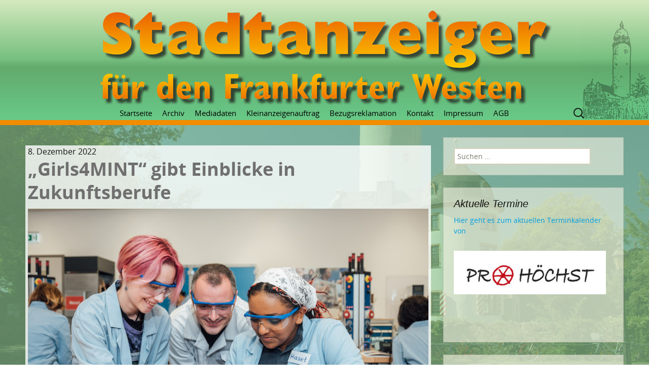

--- FILE ---
content_type: text/html; charset=UTF-8
request_url: https://www.stadtanzeiger-west.de/2022/12/08/girls4mint-gibt-einblicke-in-zukunftsberufe/
body_size: 14372
content:
<!DOCTYPE html>
<!--[if IE 7]>
<html class="ie ie7" lang="de">
<![endif]-->
<!--[if IE 8]>
<html class="ie ie8" lang="de">
<![endif]-->
<!--[if !(IE 7) | !(IE 8)  ]><!-->
<html lang="de">
<!--<![endif]-->
<head>
	<meta charset="UTF-8">
	<meta name="viewport" content="width=device-width">
	<title>„Girls4MINT“ gibt Einblicke in Zukunftsberufe | Stadtanzeiger Frankfurt West</title>
	<link rel="profile" href="http://gmpg.org/xfn/11">
	<link rel="pingback" href="https://www.stadtanzeiger-west.de/xmlrpc.php">
	<!--[if lt IE 9]>
	<script src="https://www.stadtanzeiger-west.de/wp-content/themes/stw/js/html5.js"></script>
	<![endif]-->
	<meta name='robots' content='max-image-preview:large' />
<link rel='dns-prefetch' href='//www.stadtanzeiger-west.de' />
<link rel="alternate" type="application/rss+xml" title="Stadtanzeiger Frankfurt West &raquo; Feed" href="https://www.stadtanzeiger-west.de/feed/" />
<link rel="alternate" type="application/rss+xml" title="Stadtanzeiger Frankfurt West &raquo; Kommentar-Feed" href="https://www.stadtanzeiger-west.de/comments/feed/" />
<link rel="alternate" type="application/rss+xml" title="Stadtanzeiger Frankfurt West &raquo; „Girls4MINT“ gibt Einblicke in Zukunftsberufe Kommentar-Feed" href="https://www.stadtanzeiger-west.de/2022/12/08/girls4mint-gibt-einblicke-in-zukunftsberufe/feed/" />
<script type="text/javascript">
/* <![CDATA[ */
window._wpemojiSettings = {"baseUrl":"https:\/\/s.w.org\/images\/core\/emoji\/14.0.0\/72x72\/","ext":".png","svgUrl":"https:\/\/s.w.org\/images\/core\/emoji\/14.0.0\/svg\/","svgExt":".svg","source":{"concatemoji":"https:\/\/www.stadtanzeiger-west.de\/wp-includes\/js\/wp-emoji-release.min.js?ver=6.4.7"}};
/*! This file is auto-generated */
!function(i,n){var o,s,e;function c(e){try{var t={supportTests:e,timestamp:(new Date).valueOf()};sessionStorage.setItem(o,JSON.stringify(t))}catch(e){}}function p(e,t,n){e.clearRect(0,0,e.canvas.width,e.canvas.height),e.fillText(t,0,0);var t=new Uint32Array(e.getImageData(0,0,e.canvas.width,e.canvas.height).data),r=(e.clearRect(0,0,e.canvas.width,e.canvas.height),e.fillText(n,0,0),new Uint32Array(e.getImageData(0,0,e.canvas.width,e.canvas.height).data));return t.every(function(e,t){return e===r[t]})}function u(e,t,n){switch(t){case"flag":return n(e,"\ud83c\udff3\ufe0f\u200d\u26a7\ufe0f","\ud83c\udff3\ufe0f\u200b\u26a7\ufe0f")?!1:!n(e,"\ud83c\uddfa\ud83c\uddf3","\ud83c\uddfa\u200b\ud83c\uddf3")&&!n(e,"\ud83c\udff4\udb40\udc67\udb40\udc62\udb40\udc65\udb40\udc6e\udb40\udc67\udb40\udc7f","\ud83c\udff4\u200b\udb40\udc67\u200b\udb40\udc62\u200b\udb40\udc65\u200b\udb40\udc6e\u200b\udb40\udc67\u200b\udb40\udc7f");case"emoji":return!n(e,"\ud83e\udef1\ud83c\udffb\u200d\ud83e\udef2\ud83c\udfff","\ud83e\udef1\ud83c\udffb\u200b\ud83e\udef2\ud83c\udfff")}return!1}function f(e,t,n){var r="undefined"!=typeof WorkerGlobalScope&&self instanceof WorkerGlobalScope?new OffscreenCanvas(300,150):i.createElement("canvas"),a=r.getContext("2d",{willReadFrequently:!0}),o=(a.textBaseline="top",a.font="600 32px Arial",{});return e.forEach(function(e){o[e]=t(a,e,n)}),o}function t(e){var t=i.createElement("script");t.src=e,t.defer=!0,i.head.appendChild(t)}"undefined"!=typeof Promise&&(o="wpEmojiSettingsSupports",s=["flag","emoji"],n.supports={everything:!0,everythingExceptFlag:!0},e=new Promise(function(e){i.addEventListener("DOMContentLoaded",e,{once:!0})}),new Promise(function(t){var n=function(){try{var e=JSON.parse(sessionStorage.getItem(o));if("object"==typeof e&&"number"==typeof e.timestamp&&(new Date).valueOf()<e.timestamp+604800&&"object"==typeof e.supportTests)return e.supportTests}catch(e){}return null}();if(!n){if("undefined"!=typeof Worker&&"undefined"!=typeof OffscreenCanvas&&"undefined"!=typeof URL&&URL.createObjectURL&&"undefined"!=typeof Blob)try{var e="postMessage("+f.toString()+"("+[JSON.stringify(s),u.toString(),p.toString()].join(",")+"));",r=new Blob([e],{type:"text/javascript"}),a=new Worker(URL.createObjectURL(r),{name:"wpTestEmojiSupports"});return void(a.onmessage=function(e){c(n=e.data),a.terminate(),t(n)})}catch(e){}c(n=f(s,u,p))}t(n)}).then(function(e){for(var t in e)n.supports[t]=e[t],n.supports.everything=n.supports.everything&&n.supports[t],"flag"!==t&&(n.supports.everythingExceptFlag=n.supports.everythingExceptFlag&&n.supports[t]);n.supports.everythingExceptFlag=n.supports.everythingExceptFlag&&!n.supports.flag,n.DOMReady=!1,n.readyCallback=function(){n.DOMReady=!0}}).then(function(){return e}).then(function(){var e;n.supports.everything||(n.readyCallback(),(e=n.source||{}).concatemoji?t(e.concatemoji):e.wpemoji&&e.twemoji&&(t(e.twemoji),t(e.wpemoji)))}))}((window,document),window._wpemojiSettings);
/* ]]> */
</script>
<style id='wp-emoji-styles-inline-css' type='text/css'>

	img.wp-smiley, img.emoji {
		display: inline !important;
		border: none !important;
		box-shadow: none !important;
		height: 1em !important;
		width: 1em !important;
		margin: 0 0.07em !important;
		vertical-align: -0.1em !important;
		background: none !important;
		padding: 0 !important;
	}
</style>
<link rel='stylesheet' id='wp-block-library-css' href='https://www.stadtanzeiger-west.de/wp-includes/css/dist/block-library/style.min.css?ver=6.4.7' type='text/css' media='all' />
<style id='kia-post-subtitle-style-inline-css' type='text/css'>
.wp-block-kia-post-subtitle{box-sizing:border-box;word-break:break-word}.wp-block-kia-post-subtitle a{display:inline-block}.wp-block-kia-post-subtitle.no-subtitle{opacity:.333}

</style>
<style id='classic-theme-styles-inline-css' type='text/css'>
/*! This file is auto-generated */
.wp-block-button__link{color:#fff;background-color:#32373c;border-radius:9999px;box-shadow:none;text-decoration:none;padding:calc(.667em + 2px) calc(1.333em + 2px);font-size:1.125em}.wp-block-file__button{background:#32373c;color:#fff;text-decoration:none}
</style>
<style id='global-styles-inline-css' type='text/css'>
body{--wp--preset--color--black: #000000;--wp--preset--color--cyan-bluish-gray: #abb8c3;--wp--preset--color--white: #ffffff;--wp--preset--color--pale-pink: #f78da7;--wp--preset--color--vivid-red: #cf2e2e;--wp--preset--color--luminous-vivid-orange: #ff6900;--wp--preset--color--luminous-vivid-amber: #fcb900;--wp--preset--color--light-green-cyan: #7bdcb5;--wp--preset--color--vivid-green-cyan: #00d084;--wp--preset--color--pale-cyan-blue: #8ed1fc;--wp--preset--color--vivid-cyan-blue: #0693e3;--wp--preset--color--vivid-purple: #9b51e0;--wp--preset--gradient--vivid-cyan-blue-to-vivid-purple: linear-gradient(135deg,rgba(6,147,227,1) 0%,rgb(155,81,224) 100%);--wp--preset--gradient--light-green-cyan-to-vivid-green-cyan: linear-gradient(135deg,rgb(122,220,180) 0%,rgb(0,208,130) 100%);--wp--preset--gradient--luminous-vivid-amber-to-luminous-vivid-orange: linear-gradient(135deg,rgba(252,185,0,1) 0%,rgba(255,105,0,1) 100%);--wp--preset--gradient--luminous-vivid-orange-to-vivid-red: linear-gradient(135deg,rgba(255,105,0,1) 0%,rgb(207,46,46) 100%);--wp--preset--gradient--very-light-gray-to-cyan-bluish-gray: linear-gradient(135deg,rgb(238,238,238) 0%,rgb(169,184,195) 100%);--wp--preset--gradient--cool-to-warm-spectrum: linear-gradient(135deg,rgb(74,234,220) 0%,rgb(151,120,209) 20%,rgb(207,42,186) 40%,rgb(238,44,130) 60%,rgb(251,105,98) 80%,rgb(254,248,76) 100%);--wp--preset--gradient--blush-light-purple: linear-gradient(135deg,rgb(255,206,236) 0%,rgb(152,150,240) 100%);--wp--preset--gradient--blush-bordeaux: linear-gradient(135deg,rgb(254,205,165) 0%,rgb(254,45,45) 50%,rgb(107,0,62) 100%);--wp--preset--gradient--luminous-dusk: linear-gradient(135deg,rgb(255,203,112) 0%,rgb(199,81,192) 50%,rgb(65,88,208) 100%);--wp--preset--gradient--pale-ocean: linear-gradient(135deg,rgb(255,245,203) 0%,rgb(182,227,212) 50%,rgb(51,167,181) 100%);--wp--preset--gradient--electric-grass: linear-gradient(135deg,rgb(202,248,128) 0%,rgb(113,206,126) 100%);--wp--preset--gradient--midnight: linear-gradient(135deg,rgb(2,3,129) 0%,rgb(40,116,252) 100%);--wp--preset--font-size--small: 13px;--wp--preset--font-size--medium: 20px;--wp--preset--font-size--large: 36px;--wp--preset--font-size--x-large: 42px;--wp--preset--spacing--20: 0.44rem;--wp--preset--spacing--30: 0.67rem;--wp--preset--spacing--40: 1rem;--wp--preset--spacing--50: 1.5rem;--wp--preset--spacing--60: 2.25rem;--wp--preset--spacing--70: 3.38rem;--wp--preset--spacing--80: 5.06rem;--wp--preset--shadow--natural: 6px 6px 9px rgba(0, 0, 0, 0.2);--wp--preset--shadow--deep: 12px 12px 50px rgba(0, 0, 0, 0.4);--wp--preset--shadow--sharp: 6px 6px 0px rgba(0, 0, 0, 0.2);--wp--preset--shadow--outlined: 6px 6px 0px -3px rgba(255, 255, 255, 1), 6px 6px rgba(0, 0, 0, 1);--wp--preset--shadow--crisp: 6px 6px 0px rgba(0, 0, 0, 1);}:where(.is-layout-flex){gap: 0.5em;}:where(.is-layout-grid){gap: 0.5em;}body .is-layout-flow > .alignleft{float: left;margin-inline-start: 0;margin-inline-end: 2em;}body .is-layout-flow > .alignright{float: right;margin-inline-start: 2em;margin-inline-end: 0;}body .is-layout-flow > .aligncenter{margin-left: auto !important;margin-right: auto !important;}body .is-layout-constrained > .alignleft{float: left;margin-inline-start: 0;margin-inline-end: 2em;}body .is-layout-constrained > .alignright{float: right;margin-inline-start: 2em;margin-inline-end: 0;}body .is-layout-constrained > .aligncenter{margin-left: auto !important;margin-right: auto !important;}body .is-layout-constrained > :where(:not(.alignleft):not(.alignright):not(.alignfull)){max-width: var(--wp--style--global--content-size);margin-left: auto !important;margin-right: auto !important;}body .is-layout-constrained > .alignwide{max-width: var(--wp--style--global--wide-size);}body .is-layout-flex{display: flex;}body .is-layout-flex{flex-wrap: wrap;align-items: center;}body .is-layout-flex > *{margin: 0;}body .is-layout-grid{display: grid;}body .is-layout-grid > *{margin: 0;}:where(.wp-block-columns.is-layout-flex){gap: 2em;}:where(.wp-block-columns.is-layout-grid){gap: 2em;}:where(.wp-block-post-template.is-layout-flex){gap: 1.25em;}:where(.wp-block-post-template.is-layout-grid){gap: 1.25em;}.has-black-color{color: var(--wp--preset--color--black) !important;}.has-cyan-bluish-gray-color{color: var(--wp--preset--color--cyan-bluish-gray) !important;}.has-white-color{color: var(--wp--preset--color--white) !important;}.has-pale-pink-color{color: var(--wp--preset--color--pale-pink) !important;}.has-vivid-red-color{color: var(--wp--preset--color--vivid-red) !important;}.has-luminous-vivid-orange-color{color: var(--wp--preset--color--luminous-vivid-orange) !important;}.has-luminous-vivid-amber-color{color: var(--wp--preset--color--luminous-vivid-amber) !important;}.has-light-green-cyan-color{color: var(--wp--preset--color--light-green-cyan) !important;}.has-vivid-green-cyan-color{color: var(--wp--preset--color--vivid-green-cyan) !important;}.has-pale-cyan-blue-color{color: var(--wp--preset--color--pale-cyan-blue) !important;}.has-vivid-cyan-blue-color{color: var(--wp--preset--color--vivid-cyan-blue) !important;}.has-vivid-purple-color{color: var(--wp--preset--color--vivid-purple) !important;}.has-black-background-color{background-color: var(--wp--preset--color--black) !important;}.has-cyan-bluish-gray-background-color{background-color: var(--wp--preset--color--cyan-bluish-gray) !important;}.has-white-background-color{background-color: var(--wp--preset--color--white) !important;}.has-pale-pink-background-color{background-color: var(--wp--preset--color--pale-pink) !important;}.has-vivid-red-background-color{background-color: var(--wp--preset--color--vivid-red) !important;}.has-luminous-vivid-orange-background-color{background-color: var(--wp--preset--color--luminous-vivid-orange) !important;}.has-luminous-vivid-amber-background-color{background-color: var(--wp--preset--color--luminous-vivid-amber) !important;}.has-light-green-cyan-background-color{background-color: var(--wp--preset--color--light-green-cyan) !important;}.has-vivid-green-cyan-background-color{background-color: var(--wp--preset--color--vivid-green-cyan) !important;}.has-pale-cyan-blue-background-color{background-color: var(--wp--preset--color--pale-cyan-blue) !important;}.has-vivid-cyan-blue-background-color{background-color: var(--wp--preset--color--vivid-cyan-blue) !important;}.has-vivid-purple-background-color{background-color: var(--wp--preset--color--vivid-purple) !important;}.has-black-border-color{border-color: var(--wp--preset--color--black) !important;}.has-cyan-bluish-gray-border-color{border-color: var(--wp--preset--color--cyan-bluish-gray) !important;}.has-white-border-color{border-color: var(--wp--preset--color--white) !important;}.has-pale-pink-border-color{border-color: var(--wp--preset--color--pale-pink) !important;}.has-vivid-red-border-color{border-color: var(--wp--preset--color--vivid-red) !important;}.has-luminous-vivid-orange-border-color{border-color: var(--wp--preset--color--luminous-vivid-orange) !important;}.has-luminous-vivid-amber-border-color{border-color: var(--wp--preset--color--luminous-vivid-amber) !important;}.has-light-green-cyan-border-color{border-color: var(--wp--preset--color--light-green-cyan) !important;}.has-vivid-green-cyan-border-color{border-color: var(--wp--preset--color--vivid-green-cyan) !important;}.has-pale-cyan-blue-border-color{border-color: var(--wp--preset--color--pale-cyan-blue) !important;}.has-vivid-cyan-blue-border-color{border-color: var(--wp--preset--color--vivid-cyan-blue) !important;}.has-vivid-purple-border-color{border-color: var(--wp--preset--color--vivid-purple) !important;}.has-vivid-cyan-blue-to-vivid-purple-gradient-background{background: var(--wp--preset--gradient--vivid-cyan-blue-to-vivid-purple) !important;}.has-light-green-cyan-to-vivid-green-cyan-gradient-background{background: var(--wp--preset--gradient--light-green-cyan-to-vivid-green-cyan) !important;}.has-luminous-vivid-amber-to-luminous-vivid-orange-gradient-background{background: var(--wp--preset--gradient--luminous-vivid-amber-to-luminous-vivid-orange) !important;}.has-luminous-vivid-orange-to-vivid-red-gradient-background{background: var(--wp--preset--gradient--luminous-vivid-orange-to-vivid-red) !important;}.has-very-light-gray-to-cyan-bluish-gray-gradient-background{background: var(--wp--preset--gradient--very-light-gray-to-cyan-bluish-gray) !important;}.has-cool-to-warm-spectrum-gradient-background{background: var(--wp--preset--gradient--cool-to-warm-spectrum) !important;}.has-blush-light-purple-gradient-background{background: var(--wp--preset--gradient--blush-light-purple) !important;}.has-blush-bordeaux-gradient-background{background: var(--wp--preset--gradient--blush-bordeaux) !important;}.has-luminous-dusk-gradient-background{background: var(--wp--preset--gradient--luminous-dusk) !important;}.has-pale-ocean-gradient-background{background: var(--wp--preset--gradient--pale-ocean) !important;}.has-electric-grass-gradient-background{background: var(--wp--preset--gradient--electric-grass) !important;}.has-midnight-gradient-background{background: var(--wp--preset--gradient--midnight) !important;}.has-small-font-size{font-size: var(--wp--preset--font-size--small) !important;}.has-medium-font-size{font-size: var(--wp--preset--font-size--medium) !important;}.has-large-font-size{font-size: var(--wp--preset--font-size--large) !important;}.has-x-large-font-size{font-size: var(--wp--preset--font-size--x-large) !important;}
.wp-block-navigation a:where(:not(.wp-element-button)){color: inherit;}
:where(.wp-block-post-template.is-layout-flex){gap: 1.25em;}:where(.wp-block-post-template.is-layout-grid){gap: 1.25em;}
:where(.wp-block-columns.is-layout-flex){gap: 2em;}:where(.wp-block-columns.is-layout-grid){gap: 2em;}
.wp-block-pullquote{font-size: 1.5em;line-height: 1.6;}
</style>
<link rel='stylesheet' id='contact-form-7-css' href='https://www.stadtanzeiger-west.de/wp-content/plugins/contact-form-7/includes/css/styles.css?ver=5.9.4' type='text/css' media='all' />
<link rel='stylesheet' id='genericons-css' href='https://www.stadtanzeiger-west.de/wp-content/themes/stw/fonts/genericons.css?ver=2.09' type='text/css' media='all' />
<link rel='stylesheet' id='twentythirteen-style-css' href='https://www.stadtanzeiger-west.de/wp-content/themes/stw/style.css?ver=2013-07-18' type='text/css' media='all' />
<!--[if lt IE 9]>
<link rel='stylesheet' id='twentythirteen-ie-css' href='https://www.stadtanzeiger-west.de/wp-content/themes/stw/css/ie.css?ver=2013-07-18' type='text/css' media='all' />
<![endif]-->
<link rel='stylesheet' id='borlabs-cookie-css' href='https://www.stadtanzeiger-west.de/wp-content/cache/borlabs-cookie/borlabs-cookie_1_de.css?ver=2.2.15-8' type='text/css' media='all' />
<script type="text/javascript" src="https://www.stadtanzeiger-west.de/wp-includes/js/jquery/jquery.min.js?ver=3.7.1" id="jquery-core-js"></script>
<script type="text/javascript" src="https://www.stadtanzeiger-west.de/wp-includes/js/jquery/jquery-migrate.min.js?ver=3.4.1" id="jquery-migrate-js"></script>
<link rel="https://api.w.org/" href="https://www.stadtanzeiger-west.de/wp-json/" /><link rel="alternate" type="application/json" href="https://www.stadtanzeiger-west.de/wp-json/wp/v2/posts/4054" /><link rel="EditURI" type="application/rsd+xml" title="RSD" href="https://www.stadtanzeiger-west.de/xmlrpc.php?rsd" />
<meta name="generator" content="WordPress 6.4.7" />
<link rel="canonical" href="https://www.stadtanzeiger-west.de/2022/12/08/girls4mint-gibt-einblicke-in-zukunftsberufe/" />
<link rel='shortlink' href='https://www.stadtanzeiger-west.de/?p=4054' />
<link rel="alternate" type="application/json+oembed" href="https://www.stadtanzeiger-west.de/wp-json/oembed/1.0/embed?url=https%3A%2F%2Fwww.stadtanzeiger-west.de%2F2022%2F12%2F08%2Fgirls4mint-gibt-einblicke-in-zukunftsberufe%2F" />
<link rel="alternate" type="text/xml+oembed" href="https://www.stadtanzeiger-west.de/wp-json/oembed/1.0/embed?url=https%3A%2F%2Fwww.stadtanzeiger-west.de%2F2022%2F12%2F08%2Fgirls4mint-gibt-einblicke-in-zukunftsberufe%2F&#038;format=xml" />

<!-- This site is using AdRotate v5.12.10 to display their advertisements - https://ajdg.solutions/ -->
<!-- AdRotate CSS -->
<style type="text/css" media="screen">
	.g { margin:0px; padding:0px; overflow:hidden; line-height:1; zoom:1; }
	.g img { height:auto; }
	.g-col { position:relative; float:left; }
	.g-col:first-child { margin-left: 0; }
	.g-col:last-child { margin-right: 0; }
	.g-1 { margin:0px;  width:100%; max-width:395px; height:100%; max-height:600px; }
	.g-3 { min-width:5px; max-width:810px; }
	.b-3 { margin:5px; }
	.g-4 { min-width:0px; max-width:790px; }
	.b-4 { margin:0px; }
	.g-5 { margin:0px;  width:100%; max-width:395px; height:100%; max-height:500px; }
	.g-8 { margin:0px;  width:100%; max-width:395px; height:100%; max-height:800px; }
	.g-9 { margin:0px;  width:100%; max-width:395px; height:100%; max-height:600px; }
	@media only screen and (max-width: 480px) {
		.g-col, .g-dyn, .g-single { width:100%; margin-left:0; margin-right:0; }
	}
</style>
<!-- /AdRotate CSS -->

<style type="text/css">.recentcomments a{display:inline !important;padding:0 !important;margin:0 !important;}</style><link rel="icon" href="https://www.stadtanzeiger-west.de/wp-content/uploads/2019/04/cropped-STW-Logo-1000x1000px-32x32.jpg" sizes="32x32" />
<link rel="icon" href="https://www.stadtanzeiger-west.de/wp-content/uploads/2019/04/cropped-STW-Logo-1000x1000px-192x192.jpg" sizes="192x192" />
<link rel="apple-touch-icon" href="https://www.stadtanzeiger-west.de/wp-content/uploads/2019/04/cropped-STW-Logo-1000x1000px-180x180.jpg" />
<meta name="msapplication-TileImage" content="https://www.stadtanzeiger-west.de/wp-content/uploads/2019/04/cropped-STW-Logo-1000x1000px-270x270.jpg" />
</head>

<body class="post-template-default single single-post postid-4054 single-format-standard sidebar">
	<div id="page" class="hfeed site">
		<header id="masthead" class="site-header" role="banner">
			<a class="home-link" href="https://www.stadtanzeiger-west.de/" title="Stadtanzeiger Frankfurt West" rel="home">&nbsp;</a>


			<div id="navbar" class="navbar">
				<nav id="site-navigation" class="navigation main-navigation" role="navigation">
					<h3 class="menu-toggle">Menü</h3>
					<a class="screen-reader-text skip-link" href="#content" title="Zum Inhalt springen">Zum Inhalt springen</a>
					<div class="menu-menu-1-container"><ul id="menu-menu-1" class="nav-menu"><li id="menu-item-22" class="menu-item menu-item-type-custom menu-item-object-custom menu-item-home menu-item-22"><a href="https://www.stadtanzeiger-west.de/">Startseite</a></li>
<li id="menu-item-30" class="menu-item menu-item-type-post_type menu-item-object-page menu-item-30"><a href="https://www.stadtanzeiger-west.de/stw-archiv/">Archiv</a></li>
<li id="menu-item-27" class="menu-item menu-item-type-post_type menu-item-object-page menu-item-27"><a href="https://www.stadtanzeiger-west.de/mediadaten/">Mediadaten</a></li>
<li id="menu-item-25" class="menu-item menu-item-type-post_type menu-item-object-page menu-item-25"><a href="https://www.stadtanzeiger-west.de/kleinanzeigenauftrag/">Kleinanzeigenauftrag</a></li>
<li id="menu-item-24" class="menu-item menu-item-type-post_type menu-item-object-page menu-item-24"><a href="https://www.stadtanzeiger-west.de/bezugsreklamation/">Bezugsreklamation</a></li>
<li id="menu-item-34" class="menu-item menu-item-type-post_type menu-item-object-page menu-item-34"><a href="https://www.stadtanzeiger-west.de/kontakt/">Kontakt</a></li>
<li id="menu-item-28" class="menu-item menu-item-type-post_type menu-item-object-page menu-item-28"><a href="https://www.stadtanzeiger-west.de/impressum/">Impressum</a></li>
<li id="menu-item-29" class="menu-item menu-item-type-post_type menu-item-object-page menu-item-29"><a href="https://www.stadtanzeiger-west.de/agb/">AGB</a></li>
</ul></div>					<form role="search" method="get" class="search-form" action="https://www.stadtanzeiger-west.de/">
				<label>
					<span class="screen-reader-text">Suche nach:</span>
					<input type="search" class="search-field" placeholder="Suchen …" value="" name="s" />
				</label>
				<input type="submit" class="search-submit" value="Suchen" />
			</form>				</nav><!-- #site-navigation -->
			</div><!-- #navbar -->
		</header><!-- #masthead -->

		<div id="main" class="site-main">
			<div class="main_flexitus">
	<div id="primary" class="content-area">
		<div id="content" class="site-content" role="main">

						
				
<article id="post-4054" class="post-4054 post type-post status-publish format-standard has-post-thumbnail hentry category-allgemein tag-girls4mint tag-provadis tag-schueler">
	<header class="entry-header">
        


				<div class="AB_datum">8. Dezember 2022</div>
 		<h1 class="entry-title">„Girls4MINT“ gibt Einblicke in Zukunftsberufe</h1>
	   
		        		<div class="entry-thumbnail2">
			<img width="800" height="532" src="https://www.stadtanzeiger-west.de/wp-content/uploads/2022/12/50girlsformint-Kopie.jpg" class="attachment-large size-large wp-post-image" alt="" decoding="async" fetchpriority="high" srcset="https://www.stadtanzeiger-west.de/wp-content/uploads/2022/12/50girlsformint-Kopie.jpg 800w, https://www.stadtanzeiger-west.de/wp-content/uploads/2022/12/50girlsformint-Kopie-300x200.jpg 300w, https://www.stadtanzeiger-west.de/wp-content/uploads/2022/12/50girlsformint-Kopie-768x511.jpg 768w" sizes="(max-width: 800px) 100vw, 800px" />		</div>
		<div class="AB_bu">Bei „Girls4MINT“ haben Janina Binder (links) und Haset Nebebe mit Unterstützung von Projektmitarbeiter Martin Duyster zum ersten Mal gelötet. Foto: Provadis</div>
		


	</header><!-- .entry-header -->

		<div class="entry-content">
		
<p>Berufe in den Bereichen Mathematik, Informatik, Naturwissenschaft und Technik (MINT) gelten nach wie vor als klassische Männerberufe. Auch wenn sich in den vergangenen Jahren ein steigendes Interesse abgezeichnet hat, schlägt nur ein geringer Prozentsatz der Mädchen eine Laufbahn in einem technischen Beruf ein. Studien zufolge können insbesondere Berufsinformationsprogramme dabei helfen, Schülerinnen für MINT-Berufe zu begeistern.<span id="more-4054"></span></p>
<p>Mit „Girls4MINT“, einem neuen gezielten Berufsorientierungsangebot für Mädchen im Alter von 14 bis 16 Jahren, wird genau da angesetzt. Das Land Hessen und die Regionaldirektion Hessen der Bundesagentur für Arbeit haben mit Unterstützung des Bildungsexperten Provadis die MINT-Praxistage auf die Beine gestellt. Dabei kooperieren sie eng mit Unternehmen aus der Branche. Ziel des viertägigen Programms ist es, Mädchen Mut für den MINT-Bereich zu machen und ihnen fundierte Informationen über diese Zukunftsberufe zu vermitteln. <br />Im Fokus des neuen Informationsangebots stehen Einblicke in verschiedene Unternehmen, Tätigkeiten und Ausbildungsberufe. In Gruppen von maximal 16 Personen entdecken die Teilnehmerinnen, dass sie durch MINT-Berufe wichtige gesellschaftliche Zukunftsfelder, wie etwa Digitalisierung und Nachhaltigkeit, mitgestalten können. Darüber hinaus erhalten sie bei einem anschließenden Feedback-Gespräch in der Schule eine persönliche Rückmeldung zu ihren individuellen Kompetenzen im Bereich MINT. <br />Ein Abschlussabend mit den Teilnehmerinnen, ihren Eltern, der Agentur für Arbeit sowie Unternehmensvertreterinnen und -vertretern rundet das neue Berufsorientierungsprojekt ab. Am Ende erhalten die Schülerinnen ein Zertifikat über ihre Teilnahme.<br />Mit einem spannenden Programm rund um MINT-Themen und Ausbildungsberufe im Bereich Elektrotechnik, Informatik, Chemie und Produktionstechnik fand Ende November die erste „Girls4MINT“-Veranstaltung bei Provadis am Industriepark Höchst statt. 16 Mädchen aus der Leibniz-Schule und der Robert-Koch-Schule in Frankfurt, der Elisabethenschule in Hofheim sowie der Bertha-von-Suttner-Schule in Nidderau hatten dort die Möglichkeit, Neues zu entdecken und sich in MINT-Berufen auszuprobieren. <br />Auf dem Programm stand zum Beispiel ein Workshop in den Ausbildungswerkstätten von Provadis, bei dem die Teilnehmerinnen ihr eigenes Handyladegerät mit Solarfunktion herstellten. Bei einer Einführung in eine Programmiersprache basierend auf C++ lernten sie, Sensoren mit Mikrocontrollern anzusteuern. Praktisch ging es auch im Labor zu, wo die Schülerinnen sich an der Synthese von Calciumcarbonat versuchen konnten und industrietypische Prozessleittechnik steuern durften.<br />„Das Programmieren und Löten hat mir besonders viel Spaß gemacht“, sagt Janina Binder. Die 14-jährige Schülerin der Elisabethenschule in Hofheim hat bereits an einem Fachkräftecamp von Provadis teilgenommen und wollte bei „Girls4MINT“ weitere Einblicke sammeln. Auch die 14-jährige Maja Hacke, Schülerin der Bertha-von-Suttner-Schule in Nidderau, wollte viel Neues dazulernen. „Ich kann mir jetzt gut vorstellen, später im Labor zu arbeiten“, berichtet sie. <br />Ein besonderes Erlebnis war die Rundfahrt durch den Industriepark Höchst mit einem Besuch der neuen Wasserstofftankstelle für Brennstoffzellenzüge des Rhein-Main-Verkehrsverbundes. Auf diese Weise erhielten die Mädchen unmittelbare Einblicke in ein aktuelles Beispiel für nachhaltige Mobilität und ihren Beitrag zur Verkehrswende. Der naturwissenschaftliche Hintergrund der Wasserstofftechnologie wurde ihnen im Anschluss anhand verschiedener Modellexperimente detailliert erklärt. In Workshops beschäftigten sich die Teilnehmerinnen nach einem grundlegenden Austausch über die Frage „Was ist nachhaltig?“ schließlich damit, wo sich das hochaktuelle Querschnittsthema Nachhaltigkeit auch im späteren Berufsleben wiederfinden lässt. <strong>red</strong></p>
			</div><!-- .entry-content -->
	
		<footer class="entry-meta">
		<span class="date"><a href="https://www.stadtanzeiger-west.de/2022/12/08/girls4mint-gibt-einblicke-in-zukunftsberufe/" title="Permanentlink zu „Girls4MINT“ gibt Einblicke in Zukunftsberufe" rel="bookmark"><time class="entry-date" datetime="2022-12-08T19:04:19+01:00">8. Dezember 2022</time></a></span><span class="categories-links"><a href="https://www.stadtanzeiger-west.de/category/allgemein/" rel="category tag">Höchst und Unterliederbach aktuell</a></span>				
	
	
		
			</footer>
</article><!-- #post -->
					<nav class="navigation post-navigation" role="navigation">
		<h1 class="screen-reader-text">Beitragsnavigation</h1>
		<div class="nav-links">

			<a href="https://www.stadtanzeiger-west.de/2022/12/08/vollsperrung-der-bolongarostrasse/" rel="prev"><span class="meta-nav">&larr;</span> Vollsperrung der Bolongarostraße</a>			<a href="https://www.stadtanzeiger-west.de/2022/12/14/bargeld-gestohlen/" rel="next">Bargeld gestohlen <span class="meta-nav">&rarr;</span></a>
		</div><!-- .nav-links -->
	</nav><!-- .navigation -->
					
<div id="comments" class="comments-area">

	
		<div id="respond" class="comment-respond">
		<h3 id="reply-title" class="comment-reply-title">Schreibe einen Kommentar <small><a rel="nofollow" id="cancel-comment-reply-link" href="/2022/12/08/girls4mint-gibt-einblicke-in-zukunftsberufe/#respond" style="display:none;">Antworten abbrechen</a></small></h3><form action="https://www.stadtanzeiger-west.de/wp-comments-post.php" method="post" id="commentform" class="comment-form" novalidate><p class="comment-notes"><span id="email-notes">Deine E-Mail-Adresse wird nicht veröffentlicht.</span> <span class="required-field-message">Erforderliche Felder sind mit <span class="required">*</span> markiert</span></p><p class="comment-form-comment"><label for="comment">Kommentar <span class="required">*</span></label> <textarea id="comment" name="comment" cols="45" rows="8" maxlength="65525" required></textarea></p><p class="comment-form-author"><label for="author">Name <span class="required">*</span></label> <input id="author" name="author" type="text" value="" size="30" maxlength="245" autocomplete="name" required /></p>
<p class="comment-form-email"><label for="email">E-Mail <span class="required">*</span></label> <input id="email" name="email" type="email" value="" size="30" maxlength="100" aria-describedby="email-notes" autocomplete="email" required /></p>
<p class="comment-form-url"><label for="url">Website</label> <input id="url" name="url" type="url" value="" size="30" maxlength="200" autocomplete="url" /></p>
<p class="form-submit"><input name="submit" type="submit" id="submit" class="submit" value="Kommentar abschicken" /> <input type='hidden' name='comment_post_ID' value='4054' id='comment_post_ID' />
<input type='hidden' name='comment_parent' id='comment_parent' value='0' />
</p></form>	</div><!-- #respond -->
	
</div><!-- #comments -->
			
		</div><!-- #content -->
	</div><!-- #primary -->


<aside class="sidebar">
	<div id="tertiary" class="sidebar-container" role="complementary">
		<div class="sidebar-inner">
			<div class="widget-area">
				<aside id="search-2" class="widget widget_search"><form role="search" method="get" class="search-form" action="https://www.stadtanzeiger-west.de/">
				<label>
					<span class="screen-reader-text">Suche nach:</span>
					<input type="search" class="search-field" placeholder="Suchen …" value="" name="s" />
				</label>
				<input type="submit" class="search-submit" value="Suchen" />
			</form></aside><aside id="text-3" class="widget widget_text"><h3 class="widget-title">Aktuelle Termine</h3>			<div class="textwidget"><p><a href="https://www.pro-hoechst.de/veranstaltungskalender/" target="_blank" rel="noopener">Hier geht es zum aktuellen Terminkalender von</a></p>
<p><a href="https://www.pro-hoechst.de/veranstaltungskalender/" target="_blank" rel="noopener"><img loading="lazy" decoding="async" class="alignnone size-medium wp-image-134" src="https://www.stadtanzeiger-west.de/wp-content/uploads/2019/03/Pro-Höchst-300x86.jpg" alt="" width="300" height="86" srcset="https://www.stadtanzeiger-west.de/wp-content/uploads/2019/03/Pro-Höchst-300x86.jpg 300w, https://www.stadtanzeiger-west.de/wp-content/uploads/2019/03/Pro-Höchst-768x221.jpg 768w, https://www.stadtanzeiger-west.de/wp-content/uploads/2019/03/Pro-Höchst.jpg 800w" sizes="(max-width: 300px) 100vw, 300px" /></a></p>
<p>&nbsp;</p>
</div>
		</aside><aside id="text-4" class="widget widget_text"><h3 class="widget-title">Lesen Sie auch</h3>			<div class="textwidget"><p><a href="https://sossenheimer-wochenblatt.de" target="_blank" rel="noopener"><img loading="lazy" decoding="async" class="alignnone size-full wp-image-5824" src="https://www.stadtanzeiger-west.de/wp-content/uploads/2025/03/Icon-Sossenheimer-Wochenblat-scaled.jpg" alt="" width="2552" height="2560" srcset="https://www.stadtanzeiger-west.de/wp-content/uploads/2025/03/Icon-Sossenheimer-Wochenblat-scaled.jpg 2552w, https://www.stadtanzeiger-west.de/wp-content/uploads/2025/03/Icon-Sossenheimer-Wochenblat-300x300.jpg 300w, https://www.stadtanzeiger-west.de/wp-content/uploads/2025/03/Icon-Sossenheimer-Wochenblat-798x800.jpg 798w, https://www.stadtanzeiger-west.de/wp-content/uploads/2025/03/Icon-Sossenheimer-Wochenblat-150x150.jpg 150w, https://www.stadtanzeiger-west.de/wp-content/uploads/2025/03/Icon-Sossenheimer-Wochenblat-768x770.jpg 768w, https://www.stadtanzeiger-west.de/wp-content/uploads/2025/03/Icon-Sossenheimer-Wochenblat-1531x1536.jpg 1531w, https://www.stadtanzeiger-west.de/wp-content/uploads/2025/03/Icon-Sossenheimer-Wochenblat-2042x2048.jpg 2042w" sizes="(max-width: 2552px) 100vw, 2552px" /></a></p>
<p><a href="https://wallauonline.de" target="_blank" rel="noopener"><img loading="lazy" decoding="async" class="alignleft wp-image-38104" src="https://schwalbacher-zeitung.de/wp-content/uploads/2022/04/Logo-1200px-500x281.jpg" alt="" width="300" height="169" /></a></p>
<p>&nbsp;</p>
<p>&nbsp;</p>
</div>
		</aside><aside id="categories-2" class="widget widget_categories"><h3 class="widget-title">Kategorien</h3>
			<ul>
					<li class="cat-item cat-item-1723"><a href="https://www.stadtanzeiger-west.de/category/adventkalender-2021/">Adventkalender 2021</a>
</li>
	<li class="cat-item cat-item-13"><a href="https://www.stadtanzeiger-west.de/category/akutelle-ausgaben/">aktuelle Ausgaben</a>
</li>
	<li class="cat-item cat-item-2079"><a href="https://www.stadtanzeiger-west.de/category/anzeigen/">Anzeigen</a>
</li>
	<li class="cat-item cat-item-977"><a href="https://www.stadtanzeiger-west.de/category/frankfurt/">Frankfurt</a>
</li>
	<li class="cat-item cat-item-9"><a href="https://www.stadtanzeiger-west.de/category/unternehmen/">Gewerbe und Unternehmen</a>
</li>
	<li class="cat-item cat-item-1"><a href="https://www.stadtanzeiger-west.de/category/allgemein/">Höchst und Unterliederbach aktuell</a>
</li>
	<li class="cat-item cat-item-78"><a href="https://www.stadtanzeiger-west.de/category/kultur/">Kultur und Veranstaltungstipps</a>
</li>
	<li class="cat-item cat-item-976"><a href="https://www.stadtanzeiger-west.de/category/leserbriefe/">Leserbriefe</a>
</li>
	<li class="cat-item cat-item-968"><a href="https://www.stadtanzeiger-west.de/category/ratgeber-und-service/">Ratgeber und Service</a>
</li>
	<li class="cat-item cat-item-14"><a href="https://www.stadtanzeiger-west.de/category/hoechster-spitzen/">Spitzen</a>
</li>
	<li class="cat-item cat-item-105"><a href="https://www.stadtanzeiger-west.de/category/sport/">Sport</a>
</li>
			</ul>

			</aside><aside id="recent-comments-2" class="widget widget_recent_comments"><h3 class="widget-title">Neueste Kommentare</h3><ul id="recentcomments"><li class="recentcomments"><span class="comment-author-link">Rolf Henrich</span> bei <a href="https://www.stadtanzeiger-west.de/2021/03/15/hoechster-markt-kommt-nicht-zur-ruhe/#comment-1088">Höchster Markt kommt nicht zur Ruhe</a></li><li class="recentcomments"><span class="comment-author-link">Greteliese Pellerone</span> bei <a href="https://www.stadtanzeiger-west.de/2021/03/15/hoechster-markt-kommt-nicht-zur-ruhe/#comment-1087">Höchster Markt kommt nicht zur Ruhe</a></li><li class="recentcomments"><span class="comment-author-link"><a href="https://solovelybox.de/ein-geschenk-jack-daniels-p1796" class="url" rel="ugc external nofollow">Maximilian Zimmermann</a></span> bei <a href="https://www.stadtanzeiger-west.de/2019/08/28/nach-kirche-um-11-wird-gelaufen/#comment-479">Nach „Kirche um 11“ wird gelaufen</a></li><li class="recentcomments"><span class="comment-author-link"><a href="https://litexpromo.de/" class="url" rel="ugc external nofollow">Niclas Becker</a></span> bei <a href="https://www.stadtanzeiger-west.de/2019/05/27/countdown-fuer-die-tour-de-west/#comment-477">Countdown für die „Tour de West“</a></li><li class="recentcomments"><span class="comment-author-link">Ursula Biesdorf</span> bei <a href="https://www.stadtanzeiger-west.de/2019/10/14/ein-konzert-zum-geburtstag/#comment-150">Ein Konzert zum Geburtstag</a></li></ul></aside>			</div>
		</div>
	</div>
</aside>
		</div></div>
		<footer id="colophon" class="site-footer" role="contentinfo">
				<div id="secondary" class="sidebar-container" role="complementary">
		<div class="widget-area">
			<aside id="archives-2" class="widget widget_archive"><h3 class="widget-title">Archive</h3>
			<ul>
					<li><a href='https://www.stadtanzeiger-west.de/2026/01/'>Januar 2026</a></li>
	<li><a href='https://www.stadtanzeiger-west.de/2025/12/'>Dezember 2025</a></li>
	<li><a href='https://www.stadtanzeiger-west.de/2025/11/'>November 2025</a></li>
	<li><a href='https://www.stadtanzeiger-west.de/2025/10/'>Oktober 2025</a></li>
	<li><a href='https://www.stadtanzeiger-west.de/2025/09/'>September 2025</a></li>
	<li><a href='https://www.stadtanzeiger-west.de/2025/08/'>August 2025</a></li>
	<li><a href='https://www.stadtanzeiger-west.de/2025/07/'>Juli 2025</a></li>
	<li><a href='https://www.stadtanzeiger-west.de/2025/06/'>Juni 2025</a></li>
	<li><a href='https://www.stadtanzeiger-west.de/2025/05/'>Mai 2025</a></li>
	<li><a href='https://www.stadtanzeiger-west.de/2025/04/'>April 2025</a></li>
	<li><a href='https://www.stadtanzeiger-west.de/2025/03/'>März 2025</a></li>
	<li><a href='https://www.stadtanzeiger-west.de/2025/02/'>Februar 2025</a></li>
	<li><a href='https://www.stadtanzeiger-west.de/2025/01/'>Januar 2025</a></li>
	<li><a href='https://www.stadtanzeiger-west.de/2024/12/'>Dezember 2024</a></li>
	<li><a href='https://www.stadtanzeiger-west.de/2024/11/'>November 2024</a></li>
	<li><a href='https://www.stadtanzeiger-west.de/2024/10/'>Oktober 2024</a></li>
	<li><a href='https://www.stadtanzeiger-west.de/2024/09/'>September 2024</a></li>
	<li><a href='https://www.stadtanzeiger-west.de/2024/08/'>August 2024</a></li>
	<li><a href='https://www.stadtanzeiger-west.de/2024/07/'>Juli 2024</a></li>
	<li><a href='https://www.stadtanzeiger-west.de/2024/06/'>Juni 2024</a></li>
	<li><a href='https://www.stadtanzeiger-west.de/2024/05/'>Mai 2024</a></li>
	<li><a href='https://www.stadtanzeiger-west.de/2024/04/'>April 2024</a></li>
	<li><a href='https://www.stadtanzeiger-west.de/2024/03/'>März 2024</a></li>
	<li><a href='https://www.stadtanzeiger-west.de/2024/02/'>Februar 2024</a></li>
	<li><a href='https://www.stadtanzeiger-west.de/2024/01/'>Januar 2024</a></li>
	<li><a href='https://www.stadtanzeiger-west.de/2023/12/'>Dezember 2023</a></li>
	<li><a href='https://www.stadtanzeiger-west.de/2023/11/'>November 2023</a></li>
	<li><a href='https://www.stadtanzeiger-west.de/2023/10/'>Oktober 2023</a></li>
	<li><a href='https://www.stadtanzeiger-west.de/2023/09/'>September 2023</a></li>
	<li><a href='https://www.stadtanzeiger-west.de/2023/08/'>August 2023</a></li>
	<li><a href='https://www.stadtanzeiger-west.de/2023/07/'>Juli 2023</a></li>
	<li><a href='https://www.stadtanzeiger-west.de/2023/06/'>Juni 2023</a></li>
	<li><a href='https://www.stadtanzeiger-west.de/2023/05/'>Mai 2023</a></li>
	<li><a href='https://www.stadtanzeiger-west.de/2023/04/'>April 2023</a></li>
	<li><a href='https://www.stadtanzeiger-west.de/2023/03/'>März 2023</a></li>
	<li><a href='https://www.stadtanzeiger-west.de/2023/02/'>Februar 2023</a></li>
	<li><a href='https://www.stadtanzeiger-west.de/2023/01/'>Januar 2023</a></li>
	<li><a href='https://www.stadtanzeiger-west.de/2022/12/'>Dezember 2022</a></li>
	<li><a href='https://www.stadtanzeiger-west.de/2022/11/'>November 2022</a></li>
	<li><a href='https://www.stadtanzeiger-west.de/2022/10/'>Oktober 2022</a></li>
	<li><a href='https://www.stadtanzeiger-west.de/2022/09/'>September 2022</a></li>
	<li><a href='https://www.stadtanzeiger-west.de/2022/08/'>August 2022</a></li>
	<li><a href='https://www.stadtanzeiger-west.de/2022/07/'>Juli 2022</a></li>
	<li><a href='https://www.stadtanzeiger-west.de/2022/06/'>Juni 2022</a></li>
	<li><a href='https://www.stadtanzeiger-west.de/2022/05/'>Mai 2022</a></li>
	<li><a href='https://www.stadtanzeiger-west.de/2022/04/'>April 2022</a></li>
	<li><a href='https://www.stadtanzeiger-west.de/2022/03/'>März 2022</a></li>
	<li><a href='https://www.stadtanzeiger-west.de/2022/02/'>Februar 2022</a></li>
	<li><a href='https://www.stadtanzeiger-west.de/2022/01/'>Januar 2022</a></li>
	<li><a href='https://www.stadtanzeiger-west.de/2021/12/'>Dezember 2021</a></li>
	<li><a href='https://www.stadtanzeiger-west.de/2021/11/'>November 2021</a></li>
	<li><a href='https://www.stadtanzeiger-west.de/2021/10/'>Oktober 2021</a></li>
	<li><a href='https://www.stadtanzeiger-west.de/2021/09/'>September 2021</a></li>
	<li><a href='https://www.stadtanzeiger-west.de/2021/08/'>August 2021</a></li>
	<li><a href='https://www.stadtanzeiger-west.de/2021/07/'>Juli 2021</a></li>
	<li><a href='https://www.stadtanzeiger-west.de/2021/06/'>Juni 2021</a></li>
	<li><a href='https://www.stadtanzeiger-west.de/2021/05/'>Mai 2021</a></li>
	<li><a href='https://www.stadtanzeiger-west.de/2021/04/'>April 2021</a></li>
	<li><a href='https://www.stadtanzeiger-west.de/2021/03/'>März 2021</a></li>
	<li><a href='https://www.stadtanzeiger-west.de/2021/02/'>Februar 2021</a></li>
	<li><a href='https://www.stadtanzeiger-west.de/2021/01/'>Januar 2021</a></li>
	<li><a href='https://www.stadtanzeiger-west.de/2020/12/'>Dezember 2020</a></li>
	<li><a href='https://www.stadtanzeiger-west.de/2020/11/'>November 2020</a></li>
	<li><a href='https://www.stadtanzeiger-west.de/2020/10/'>Oktober 2020</a></li>
	<li><a href='https://www.stadtanzeiger-west.de/2020/09/'>September 2020</a></li>
	<li><a href='https://www.stadtanzeiger-west.de/2020/08/'>August 2020</a></li>
	<li><a href='https://www.stadtanzeiger-west.de/2020/07/'>Juli 2020</a></li>
	<li><a href='https://www.stadtanzeiger-west.de/2020/06/'>Juni 2020</a></li>
	<li><a href='https://www.stadtanzeiger-west.de/2020/05/'>Mai 2020</a></li>
	<li><a href='https://www.stadtanzeiger-west.de/2020/04/'>April 2020</a></li>
	<li><a href='https://www.stadtanzeiger-west.de/2020/03/'>März 2020</a></li>
	<li><a href='https://www.stadtanzeiger-west.de/2020/02/'>Februar 2020</a></li>
	<li><a href='https://www.stadtanzeiger-west.de/2020/01/'>Januar 2020</a></li>
	<li><a href='https://www.stadtanzeiger-west.de/2019/12/'>Dezember 2019</a></li>
	<li><a href='https://www.stadtanzeiger-west.de/2019/11/'>November 2019</a></li>
	<li><a href='https://www.stadtanzeiger-west.de/2019/10/'>Oktober 2019</a></li>
	<li><a href='https://www.stadtanzeiger-west.de/2019/09/'>September 2019</a></li>
	<li><a href='https://www.stadtanzeiger-west.de/2019/08/'>August 2019</a></li>
	<li><a href='https://www.stadtanzeiger-west.de/2019/07/'>Juli 2019</a></li>
	<li><a href='https://www.stadtanzeiger-west.de/2019/06/'>Juni 2019</a></li>
	<li><a href='https://www.stadtanzeiger-west.de/2019/05/'>Mai 2019</a></li>
	<li><a href='https://www.stadtanzeiger-west.de/2019/04/'>April 2019</a></li>
	<li><a href='https://www.stadtanzeiger-west.de/2019/03/'>März 2019</a></li>
			</ul>

			</aside><aside id="meta-2" class="widget widget_meta"><h3 class="widget-title">Meta</h3>
		<ul>
						<li><a href="https://www.stadtanzeiger-west.de/wp-login.php">Anmelden</a></li>
			<li><a href="https://www.stadtanzeiger-west.de/feed/">Feed der Einträge</a></li>
			<li><a href="https://www.stadtanzeiger-west.de/comments/feed/">Kommentar-Feed</a></li>

			<li><a href="https://de.wordpress.org/">WordPress.org</a></li>
		</ul>

		</aside>		</div><!-- .widget-area -->
	</div><!-- #secondary -->
		</footer>
	</div>

	<!--googleoff: all--><div data-nosnippet><script id="BorlabsCookieBoxWrap" type="text/template"><div
    id="BorlabsCookieBox"
    class="BorlabsCookie"
    role="dialog"
    aria-labelledby="CookieBoxTextHeadline"
    aria-describedby="CookieBoxTextDescription"
    aria-modal="true"
>
    <div class="top-center" style="display: none;">
        <div class="_brlbs-box-wrap">
            <div class="_brlbs-box _brlbs-box-advanced">
                <div class="cookie-box">
                    <div class="container">
                        <div class="row">
                            <div class="col-12">
                                <div class="_brlbs-flex-center">
                                    
                                    <span role="heading" aria-level="3" class="_brlbs-h3" id="CookieBoxTextHeadline">Datenschutzeinstellungen</span>
                                </div>

                                <p id="CookieBoxTextDescription">Wir nutzen Cookies auf unserer Website. Einige von ihnen sind essenziell, während andere uns helfen, diese Website und Ihre Erfahrung zu verbessern.</p>

                                                                    <ul>
                                                                                <li>
                                                <label class="_brlbs-checkbox">
                                                    Essenziell                                                    <input
                                                        id="checkbox-essential"
                                                        tabindex="0"
                                                        type="checkbox"
                                                        name="cookieGroup[]"
                                                        value="essential"
                                                         checked                                                         disabled                                                        data-borlabs-cookie-checkbox
                                                    >
                                                    <span class="_brlbs-checkbox-indicator"></span>
                                                </label>
                                            </li>
                                                                                    <li>
                                                <label class="_brlbs-checkbox">
                                                    Externe Medien                                                    <input
                                                        id="checkbox-external-media"
                                                        tabindex="0"
                                                        type="checkbox"
                                                        name="cookieGroup[]"
                                                        value="external-media"
                                                         checked                                                                                                                data-borlabs-cookie-checkbox
                                                    >
                                                    <span class="_brlbs-checkbox-indicator"></span>
                                                </label>
                                            </li>
                                                                            </ul>
                                
                                                                    <p class="_brlbs-accept">
                                        <a
                                            href="#"
                                            tabindex="0"
                                            role="button"
                                            class="_brlbs-btn _brlbs-btn-accept-all _brlbs-cursor"
                                            data-cookie-accept-all
                                        >
                                            Alle akzeptieren                                        </a>
                                    </p>

                                    <p class="_brlbs-accept">
                                        <a
                                            href="#"
                                            tabindex="0"
                                            role="button"
                                            id="CookieBoxSaveButton"
                                            class="_brlbs-btn _brlbs-cursor"
                                            data-cookie-accept
                                        >
                                            Speichern                                        </a>
                                    </p>
                                
                                
                                <p class="_brlbs-manage">
                                    <a href="#" class="_brlbs-cursor" tabindex="0" role="button" data-cookie-individual>
                                        Individuelle Datenschutzeinstellungen                                    </a>
                                </p>

                                <p class="_brlbs-legal">
                                    <a href="#" class="_brlbs-cursor" tabindex="0" role="button" data-cookie-individual>
                                        Cookie-Details                                    </a>

                                                                            <span class="_brlbs-separator"></span>
                                        <a href="https://www.stadtanzeiger-west.de/datenschutzerklaerung/" tabindex="0" role="button">
                                            Datenschutzerklärung                                        </a>
                                    
                                                                            <span class="_brlbs-separator"></span>
                                        <a href="https://www.stadtanzeiger-west.de/impressum/" tabindex="0" role="button">
                                            Impressum                                        </a>
                                                                    </p>
                            </div>
                        </div>
                    </div>
                </div>

                <div
    class="cookie-preference"
    aria-hidden="true"
    role="dialog"
    aria-describedby="CookiePrefDescription"
    aria-modal="true"
>
    <div class="container not-visible">
        <div class="row no-gutters">
            <div class="col-12">
                <div class="row no-gutters align-items-top">
                    
                    <div class="col-12">
                        <span role="heading" aria-level="3" class="_brlbs-h3">Datenschutzeinstellungen</span>

                        <p id="CookiePrefDescription">
                            Hier finden Sie eine Übersicht über alle verwendeten Cookies. Sie können Ihre Einwilligung zu ganzen Kategorien geben oder sich weitere Informationen anzeigen lassen und so nur bestimmte Cookies auswählen.                        </p>

                        <div class="row no-gutters align-items-center">
                            <div class="col-12 col-sm-7">
                                <p class="_brlbs-accept">
                                                                            <a
                                            href="#"
                                            class="_brlbs-btn _brlbs-btn-accept-all _brlbs-cursor"
                                            tabindex="0"
                                            role="button"
                                            data-cookie-accept-all
                                        >
                                            Alle akzeptieren                                        </a>
                                    
                                    <a
                                        href="#"
                                        id="CookiePrefSave"
                                        tabindex="0"
                                        role="button"
                                        class="_brlbs-btn _brlbs-cursor"
                                        data-cookie-accept
                                    >
                                        Speichern                                    </a>
                                </p>
                            </div>

                            <div class="col-12 col-sm-5">
                                <p class="_brlbs-refuse">
                                    <a
                                        href="#"
                                        class="_brlbs-cursor"
                                        tabindex="0"
                                        role="button"
                                        data-cookie-back
                                    >
                                        Zurück                                    </a>

                                                                    </p>
                            </div>
                        </div>
                    </div>
                </div>

                <div data-cookie-accordion>
                                                                                                        <div class="bcac-item">
                                    <div class="d-flex flex-row">
                                        <label for="borlabs-cookie-group-essential" class="w-75">
                                            <span role="heading" aria-level="4" class="_brlbs-h4">Essenziell (1)</span >
                                        </label>

                                        <div class="w-25 text-right">
                                                                                    </div>
                                    </div>

                                    <div class="d-block">
                                        <p>Essenzielle Cookies ermöglichen grundlegende Funktionen und sind für die einwandfreie Funktion der Website erforderlich.</p>

                                        <p class="text-center">
                                            <a
                                                href="#"
                                                class="_brlbs-cursor d-block"
                                                tabindex="0"
                                                role="button"
                                                data-cookie-accordion-target="essential"
                                            >
                                                <span data-cookie-accordion-status="show">
                                                    Cookie-Informationen anzeigen                                                </span>

                                                <span data-cookie-accordion-status="hide" class="borlabs-hide">
                                                    Cookie-Informationen ausblenden                                                </span>
                                            </a>
                                        </p>
                                    </div>

                                    <div
                                        class="borlabs-hide"
                                        data-cookie-accordion-parent="essential"
                                    >
                                                                                    <table>
                                                
                                                <tr>
                                                    <th>Name</th>
                                                    <td>
                                                        <label for="borlabs-cookie-borlabs-cookie">
                                                            Borlabs Cookie                                                        </label>
                                                    </td>
                                                </tr>

                                                <tr>
                                                    <th>Anbieter</th>
                                                    <td>Eigentümer dieser Website</td>
                                                </tr>

                                                                                                    <tr>
                                                        <th>Zweck</th>
                                                        <td>Speichert die Einstellungen der Besucher, die in der Cookie Box von Borlabs Cookie ausgewählt wurden.</td>
                                                    </tr>
                                                
                                                
                                                
                                                                                                    <tr>
                                                        <th>Cookie Name</th>
                                                        <td>borlabs-cookie</td>
                                                    </tr>
                                                
                                                                                                    <tr>
                                                        <th>Cookie Laufzeit</th>
                                                        <td>1 Jahr</td>
                                                    </tr>
                                                                                            </table>
                                                                            </div>
                                </div>
                                                                                                                                                                                                                        <div class="bcac-item">
                                    <div class="d-flex flex-row">
                                        <label for="borlabs-cookie-group-external-media" class="w-75">
                                            <span role="heading" aria-level="4" class="_brlbs-h4">Externe Medien (7)</span >
                                        </label>

                                        <div class="w-25 text-right">
                                                                                            <label class="_brlbs-btn-switch">
                                                    <input
                                                        tabindex="0"
                                                        id="borlabs-cookie-group-external-media"
                                                        type="checkbox"
                                                        name="cookieGroup[]"
                                                        value="external-media"
                                                         checked                                                        data-borlabs-cookie-switch
                                                    />
                                                    <span class="_brlbs-slider"></span>
                                                    <span
                                                        class="_brlbs-btn-switch-status"
                                                        data-active="An"
                                                        data-inactive="Aus">
                                                    </span>
                                                </label>
                                                                                    </div>
                                    </div>

                                    <div class="d-block">
                                        <p>Inhalte von Videoplattformen und Social-Media-Plattformen werden standardmäßig blockiert. Wenn Cookies von externen Medien akzeptiert werden, bedarf der Zugriff auf diese Inhalte keiner manuellen Einwilligung mehr.</p>

                                        <p class="text-center">
                                            <a
                                                href="#"
                                                class="_brlbs-cursor d-block"
                                                tabindex="0"
                                                role="button"
                                                data-cookie-accordion-target="external-media"
                                            >
                                                <span data-cookie-accordion-status="show">
                                                    Cookie-Informationen anzeigen                                                </span>

                                                <span data-cookie-accordion-status="hide" class="borlabs-hide">
                                                    Cookie-Informationen ausblenden                                                </span>
                                            </a>
                                        </p>
                                    </div>

                                    <div
                                        class="borlabs-hide"
                                        data-cookie-accordion-parent="external-media"
                                    >
                                                                                    <table>
                                                                                                    <tr>
                                                        <th>Akzeptieren</th>
                                                        <td>
                                                            <label class="_brlbs-btn-switch _brlbs-btn-switch--textRight">
                                                                <input
                                                                    id="borlabs-cookie-facebook"
                                                                    tabindex="0"
                                                                    type="checkbox" data-cookie-group="external-media"
                                                                    name="cookies[external-media][]"
                                                                    value="facebook"
                                                                     checked                                                                    data-borlabs-cookie-switch
                                                                />

                                                                <span class="_brlbs-slider"></span>

                                                                <span
                                                                    class="_brlbs-btn-switch-status"
                                                                    data-active="An"
                                                                    data-inactive="Aus"
                                                                    aria-hidden="true">
                                                                </span>
                                                            </label>
                                                        </td>
                                                    </tr>
                                                
                                                <tr>
                                                    <th>Name</th>
                                                    <td>
                                                        <label for="borlabs-cookie-facebook">
                                                            Facebook                                                        </label>
                                                    </td>
                                                </tr>

                                                <tr>
                                                    <th>Anbieter</th>
                                                    <td>Facebook</td>
                                                </tr>

                                                                                                    <tr>
                                                        <th>Zweck</th>
                                                        <td>Wird verwendet, um Facebook-Inhalte zu entsperren.</td>
                                                    </tr>
                                                
                                                                                                    <tr>
                                                        <th>Datenschutzerklärung</th>
                                                        <td class="_brlbs-pp-url">
                                                            <a
                                                                href="https://www.facebook.com/privacy/explanation"
                                                                target="_blank"
                                                                rel="nofollow noopener noreferrer"
                                                            >
                                                                https://www.facebook.com/privacy/explanation                                                            </a>
                                                        </td>
                                                    </tr>
                                                
                                                                                                    <tr>
                                                        <th>Host(s)</th>
                                                        <td>.facebook.com</td>
                                                    </tr>
                                                
                                                
                                                                                            </table>
                                                                                    <table>
                                                                                                    <tr>
                                                        <th>Akzeptieren</th>
                                                        <td>
                                                            <label class="_brlbs-btn-switch _brlbs-btn-switch--textRight">
                                                                <input
                                                                    id="borlabs-cookie-googlemaps"
                                                                    tabindex="0"
                                                                    type="checkbox" data-cookie-group="external-media"
                                                                    name="cookies[external-media][]"
                                                                    value="googlemaps"
                                                                     checked                                                                    data-borlabs-cookie-switch
                                                                />

                                                                <span class="_brlbs-slider"></span>

                                                                <span
                                                                    class="_brlbs-btn-switch-status"
                                                                    data-active="An"
                                                                    data-inactive="Aus"
                                                                    aria-hidden="true">
                                                                </span>
                                                            </label>
                                                        </td>
                                                    </tr>
                                                
                                                <tr>
                                                    <th>Name</th>
                                                    <td>
                                                        <label for="borlabs-cookie-googlemaps">
                                                            Google Maps                                                        </label>
                                                    </td>
                                                </tr>

                                                <tr>
                                                    <th>Anbieter</th>
                                                    <td>Google</td>
                                                </tr>

                                                                                                    <tr>
                                                        <th>Zweck</th>
                                                        <td>Wird zum Entsperren von Google Maps-Inhalten verwendet.</td>
                                                    </tr>
                                                
                                                                                                    <tr>
                                                        <th>Datenschutzerklärung</th>
                                                        <td class="_brlbs-pp-url">
                                                            <a
                                                                href="https://policies.google.com/privacy"
                                                                target="_blank"
                                                                rel="nofollow noopener noreferrer"
                                                            >
                                                                https://policies.google.com/privacy                                                            </a>
                                                        </td>
                                                    </tr>
                                                
                                                                                                    <tr>
                                                        <th>Host(s)</th>
                                                        <td>.google.com</td>
                                                    </tr>
                                                
                                                                                                    <tr>
                                                        <th>Cookie Name</th>
                                                        <td>NID</td>
                                                    </tr>
                                                
                                                                                                    <tr>
                                                        <th>Cookie Laufzeit</th>
                                                        <td>6 Monate</td>
                                                    </tr>
                                                                                            </table>
                                                                                    <table>
                                                                                                    <tr>
                                                        <th>Akzeptieren</th>
                                                        <td>
                                                            <label class="_brlbs-btn-switch _brlbs-btn-switch--textRight">
                                                                <input
                                                                    id="borlabs-cookie-instagram"
                                                                    tabindex="0"
                                                                    type="checkbox" data-cookie-group="external-media"
                                                                    name="cookies[external-media][]"
                                                                    value="instagram"
                                                                     checked                                                                    data-borlabs-cookie-switch
                                                                />

                                                                <span class="_brlbs-slider"></span>

                                                                <span
                                                                    class="_brlbs-btn-switch-status"
                                                                    data-active="An"
                                                                    data-inactive="Aus"
                                                                    aria-hidden="true">
                                                                </span>
                                                            </label>
                                                        </td>
                                                    </tr>
                                                
                                                <tr>
                                                    <th>Name</th>
                                                    <td>
                                                        <label for="borlabs-cookie-instagram">
                                                            Instagram                                                        </label>
                                                    </td>
                                                </tr>

                                                <tr>
                                                    <th>Anbieter</th>
                                                    <td>Facebook</td>
                                                </tr>

                                                                                                    <tr>
                                                        <th>Zweck</th>
                                                        <td>Wird verwendet, um Instagram-Inhalte zu entsperren.</td>
                                                    </tr>
                                                
                                                                                                    <tr>
                                                        <th>Datenschutzerklärung</th>
                                                        <td class="_brlbs-pp-url">
                                                            <a
                                                                href="https://www.instagram.com/legal/privacy/"
                                                                target="_blank"
                                                                rel="nofollow noopener noreferrer"
                                                            >
                                                                https://www.instagram.com/legal/privacy/                                                            </a>
                                                        </td>
                                                    </tr>
                                                
                                                                                                    <tr>
                                                        <th>Host(s)</th>
                                                        <td>.instagram.com</td>
                                                    </tr>
                                                
                                                                                                    <tr>
                                                        <th>Cookie Name</th>
                                                        <td>pigeon_state</td>
                                                    </tr>
                                                
                                                                                                    <tr>
                                                        <th>Cookie Laufzeit</th>
                                                        <td>Sitzung</td>
                                                    </tr>
                                                                                            </table>
                                                                                    <table>
                                                                                                    <tr>
                                                        <th>Akzeptieren</th>
                                                        <td>
                                                            <label class="_brlbs-btn-switch _brlbs-btn-switch--textRight">
                                                                <input
                                                                    id="borlabs-cookie-openstreetmap"
                                                                    tabindex="0"
                                                                    type="checkbox" data-cookie-group="external-media"
                                                                    name="cookies[external-media][]"
                                                                    value="openstreetmap"
                                                                     checked                                                                    data-borlabs-cookie-switch
                                                                />

                                                                <span class="_brlbs-slider"></span>

                                                                <span
                                                                    class="_brlbs-btn-switch-status"
                                                                    data-active="An"
                                                                    data-inactive="Aus"
                                                                    aria-hidden="true">
                                                                </span>
                                                            </label>
                                                        </td>
                                                    </tr>
                                                
                                                <tr>
                                                    <th>Name</th>
                                                    <td>
                                                        <label for="borlabs-cookie-openstreetmap">
                                                            OpenStreetMap                                                        </label>
                                                    </td>
                                                </tr>

                                                <tr>
                                                    <th>Anbieter</th>
                                                    <td>OpenStreetMap Foundation</td>
                                                </tr>

                                                                                                    <tr>
                                                        <th>Zweck</th>
                                                        <td>Wird verwendet, um OpenStreetMap-Inhalte zu entsperren.</td>
                                                    </tr>
                                                
                                                                                                    <tr>
                                                        <th>Datenschutzerklärung</th>
                                                        <td class="_brlbs-pp-url">
                                                            <a
                                                                href="https://wiki.osmfoundation.org/wiki/Privacy_Policy"
                                                                target="_blank"
                                                                rel="nofollow noopener noreferrer"
                                                            >
                                                                https://wiki.osmfoundation.org/wiki/Privacy_Policy                                                            </a>
                                                        </td>
                                                    </tr>
                                                
                                                                                                    <tr>
                                                        <th>Host(s)</th>
                                                        <td>.openstreetmap.org</td>
                                                    </tr>
                                                
                                                                                                    <tr>
                                                        <th>Cookie Name</th>
                                                        <td>_osm_location, _osm_session, _osm_totp_token, _osm_welcome, _pk_id., _pk_ref., _pk_ses., qos_token</td>
                                                    </tr>
                                                
                                                                                                    <tr>
                                                        <th>Cookie Laufzeit</th>
                                                        <td>1-10 Jahre</td>
                                                    </tr>
                                                                                            </table>
                                                                                    <table>
                                                                                                    <tr>
                                                        <th>Akzeptieren</th>
                                                        <td>
                                                            <label class="_brlbs-btn-switch _brlbs-btn-switch--textRight">
                                                                <input
                                                                    id="borlabs-cookie-twitter"
                                                                    tabindex="0"
                                                                    type="checkbox" data-cookie-group="external-media"
                                                                    name="cookies[external-media][]"
                                                                    value="twitter"
                                                                     checked                                                                    data-borlabs-cookie-switch
                                                                />

                                                                <span class="_brlbs-slider"></span>

                                                                <span
                                                                    class="_brlbs-btn-switch-status"
                                                                    data-active="An"
                                                                    data-inactive="Aus"
                                                                    aria-hidden="true">
                                                                </span>
                                                            </label>
                                                        </td>
                                                    </tr>
                                                
                                                <tr>
                                                    <th>Name</th>
                                                    <td>
                                                        <label for="borlabs-cookie-twitter">
                                                            Twitter                                                        </label>
                                                    </td>
                                                </tr>

                                                <tr>
                                                    <th>Anbieter</th>
                                                    <td>Twitter</td>
                                                </tr>

                                                                                                    <tr>
                                                        <th>Zweck</th>
                                                        <td>Wird verwendet, um Twitter-Inhalte zu entsperren.</td>
                                                    </tr>
                                                
                                                                                                    <tr>
                                                        <th>Datenschutzerklärung</th>
                                                        <td class="_brlbs-pp-url">
                                                            <a
                                                                href="https://twitter.com/privacy"
                                                                target="_blank"
                                                                rel="nofollow noopener noreferrer"
                                                            >
                                                                https://twitter.com/privacy                                                            </a>
                                                        </td>
                                                    </tr>
                                                
                                                                                                    <tr>
                                                        <th>Host(s)</th>
                                                        <td>.twimg.com, .twitter.com</td>
                                                    </tr>
                                                
                                                                                                    <tr>
                                                        <th>Cookie Name</th>
                                                        <td>__widgetsettings, local_storage_support_test</td>
                                                    </tr>
                                                
                                                                                                    <tr>
                                                        <th>Cookie Laufzeit</th>
                                                        <td>Unbegrenzt</td>
                                                    </tr>
                                                                                            </table>
                                                                                    <table>
                                                                                                    <tr>
                                                        <th>Akzeptieren</th>
                                                        <td>
                                                            <label class="_brlbs-btn-switch _brlbs-btn-switch--textRight">
                                                                <input
                                                                    id="borlabs-cookie-vimeo"
                                                                    tabindex="0"
                                                                    type="checkbox" data-cookie-group="external-media"
                                                                    name="cookies[external-media][]"
                                                                    value="vimeo"
                                                                     checked                                                                    data-borlabs-cookie-switch
                                                                />

                                                                <span class="_brlbs-slider"></span>

                                                                <span
                                                                    class="_brlbs-btn-switch-status"
                                                                    data-active="An"
                                                                    data-inactive="Aus"
                                                                    aria-hidden="true">
                                                                </span>
                                                            </label>
                                                        </td>
                                                    </tr>
                                                
                                                <tr>
                                                    <th>Name</th>
                                                    <td>
                                                        <label for="borlabs-cookie-vimeo">
                                                            Vimeo                                                        </label>
                                                    </td>
                                                </tr>

                                                <tr>
                                                    <th>Anbieter</th>
                                                    <td>Vimeo</td>
                                                </tr>

                                                                                                    <tr>
                                                        <th>Zweck</th>
                                                        <td>Wird verwendet, um Vimeo-Inhalte zu entsperren.</td>
                                                    </tr>
                                                
                                                                                                    <tr>
                                                        <th>Datenschutzerklärung</th>
                                                        <td class="_brlbs-pp-url">
                                                            <a
                                                                href="https://vimeo.com/privacy"
                                                                target="_blank"
                                                                rel="nofollow noopener noreferrer"
                                                            >
                                                                https://vimeo.com/privacy                                                            </a>
                                                        </td>
                                                    </tr>
                                                
                                                                                                    <tr>
                                                        <th>Host(s)</th>
                                                        <td>player.vimeo.com</td>
                                                    </tr>
                                                
                                                                                                    <tr>
                                                        <th>Cookie Name</th>
                                                        <td>vuid</td>
                                                    </tr>
                                                
                                                                                                    <tr>
                                                        <th>Cookie Laufzeit</th>
                                                        <td>2 Jahre</td>
                                                    </tr>
                                                                                            </table>
                                                                                    <table>
                                                                                                    <tr>
                                                        <th>Akzeptieren</th>
                                                        <td>
                                                            <label class="_brlbs-btn-switch _brlbs-btn-switch--textRight">
                                                                <input
                                                                    id="borlabs-cookie-youtube"
                                                                    tabindex="0"
                                                                    type="checkbox" data-cookie-group="external-media"
                                                                    name="cookies[external-media][]"
                                                                    value="youtube"
                                                                     checked                                                                    data-borlabs-cookie-switch
                                                                />

                                                                <span class="_brlbs-slider"></span>

                                                                <span
                                                                    class="_brlbs-btn-switch-status"
                                                                    data-active="An"
                                                                    data-inactive="Aus"
                                                                    aria-hidden="true">
                                                                </span>
                                                            </label>
                                                        </td>
                                                    </tr>
                                                
                                                <tr>
                                                    <th>Name</th>
                                                    <td>
                                                        <label for="borlabs-cookie-youtube">
                                                            YouTube                                                        </label>
                                                    </td>
                                                </tr>

                                                <tr>
                                                    <th>Anbieter</th>
                                                    <td>YouTube</td>
                                                </tr>

                                                                                                    <tr>
                                                        <th>Zweck</th>
                                                        <td>Wird verwendet, um YouTube-Inhalte zu entsperren.</td>
                                                    </tr>
                                                
                                                                                                    <tr>
                                                        <th>Datenschutzerklärung</th>
                                                        <td class="_brlbs-pp-url">
                                                            <a
                                                                href="https://policies.google.com/privacy"
                                                                target="_blank"
                                                                rel="nofollow noopener noreferrer"
                                                            >
                                                                https://policies.google.com/privacy                                                            </a>
                                                        </td>
                                                    </tr>
                                                
                                                                                                    <tr>
                                                        <th>Host(s)</th>
                                                        <td>google.com</td>
                                                    </tr>
                                                
                                                                                                    <tr>
                                                        <th>Cookie Name</th>
                                                        <td>NID</td>
                                                    </tr>
                                                
                                                                                                    <tr>
                                                        <th>Cookie Laufzeit</th>
                                                        <td>6 Monate</td>
                                                    </tr>
                                                                                            </table>
                                                                            </div>
                                </div>
                                                                                        </div>

                <div class="d-flex justify-content-between">
                    <p class="_brlbs-branding flex-fill">
                                                    <a
                                href="https://de.borlabs.io/borlabs-cookie/"
                                target="_blank"
                                rel="nofollow noopener noreferrer"
                            >
                                <img src="https://www.stadtanzeiger-west.de/wp-content/plugins/borlabs-cookie//images/borlabs-cookie-icon-black.svg" alt="Borlabs Cookie">
                                                                 powered by Borlabs Cookie                            </a>
                                            </p>

                    <p class="_brlbs-legal flex-fill">
                                                    <a href="https://www.stadtanzeiger-west.de/datenschutzerklaerung/">
                                Datenschutzerklärung                            </a>
                        
                                                    <span class="_brlbs-separator"></span>
                        
                                                    <a href="https://www.stadtanzeiger-west.de/impressum/">
                                Impressum                            </a>
                                            </p>
                </div>
            </div>
        </div>
    </div>
</div>
            </div>
        </div>
    </div>
</div>
</script></div><!--googleon: all--><script type="text/javascript" id="adrotate-dyngroup-js-extra">
/* <![CDATA[ */
var impression_object = {"ajax_url":"https:\/\/www.stadtanzeiger-west.de\/wp-admin\/admin-ajax.php"};
/* ]]> */
</script>
<script type="text/javascript" src="https://www.stadtanzeiger-west.de/wp-content/plugins/adrotate/library/jquery.adrotate.dyngroup.js" id="adrotate-dyngroup-js"></script>
<script type="text/javascript" id="adrotate-clicktracker-js-extra">
/* <![CDATA[ */
var click_object = {"ajax_url":"https:\/\/www.stadtanzeiger-west.de\/wp-admin\/admin-ajax.php"};
/* ]]> */
</script>
<script type="text/javascript" src="https://www.stadtanzeiger-west.de/wp-content/plugins/adrotate/library/clicker.js" id="adrotate-clicktracker-js"></script>
<script type="text/javascript" src="https://www.stadtanzeiger-west.de/wp-content/plugins/contact-form-7/includes/swv/js/index.js?ver=5.9.4" id="swv-js"></script>
<script type="text/javascript" id="contact-form-7-js-extra">
/* <![CDATA[ */
var wpcf7 = {"api":{"root":"https:\/\/www.stadtanzeiger-west.de\/wp-json\/","namespace":"contact-form-7\/v1"}};
/* ]]> */
</script>
<script type="text/javascript" src="https://www.stadtanzeiger-west.de/wp-content/plugins/contact-form-7/includes/js/index.js?ver=5.9.4" id="contact-form-7-js"></script>
<script type="text/javascript" src="https://www.stadtanzeiger-west.de/wp-includes/js/comment-reply.min.js?ver=6.4.7" id="comment-reply-js" async="async" data-wp-strategy="async"></script>
<script type="text/javascript" src="https://www.stadtanzeiger-west.de/wp-includes/js/imagesloaded.min.js?ver=5.0.0" id="imagesloaded-js"></script>
<script type="text/javascript" src="https://www.stadtanzeiger-west.de/wp-includes/js/masonry.min.js?ver=4.2.2" id="masonry-js"></script>
<script type="text/javascript" src="https://www.stadtanzeiger-west.de/wp-includes/js/jquery/jquery.masonry.min.js?ver=3.1.2b" id="jquery-masonry-js"></script>
<script type="text/javascript" src="https://www.stadtanzeiger-west.de/wp-content/themes/stw/js/functions.js?ver=2013-07-18" id="twentythirteen-script-js"></script>
<script type="text/javascript" id="borlabs-cookie-js-extra">
/* <![CDATA[ */
var borlabsCookieConfig = {"ajaxURL":"https:\/\/www.stadtanzeiger-west.de\/wp-admin\/admin-ajax.php","language":"de","animation":"1","animationDelay":"","animationIn":"fadeInDown","animationOut":"flipOutX","blockContent":"1","boxLayout":"box","boxLayoutAdvanced":"1","automaticCookieDomainAndPath":"","cookieDomain":"www.stadtanzeiger-west.de","cookiePath":"\/","cookieLifetime":"365","crossDomainCookie":[],"cookieBeforeConsent":"","cookiesForBots":"1","cookieVersion":"1","hideCookieBoxOnPages":[],"respectDoNotTrack":"","reloadAfterConsent":"","showCookieBox":"1","cookieBoxIntegration":"javascript","ignorePreSelectStatus":"1","cookies":{"essential":["borlabs-cookie"],"statistics":[],"marketing":[],"external-media":["facebook","googlemaps","instagram","openstreetmap","twitter","vimeo","youtube"]}};
var borlabsCookieCookies = {"essential":{"borlabs-cookie":{"cookieNameList":{"borlabs-cookie":"borlabs-cookie"},"settings":{"blockCookiesBeforeConsent":"0","prioritize":"0"}}},"external-media":{"facebook":{"cookieNameList":[],"settings":{"blockCookiesBeforeConsent":"0","prioritize":"0"},"optInJS":"PHNjcmlwdD5pZih0eXBlb2Ygd2luZG93LkJvcmxhYnNDb29raWUgPT09ICJvYmplY3QiKSB7IHdpbmRvdy5Cb3JsYWJzQ29va2llLnVuYmxvY2tDb250ZW50SWQoImZhY2Vib29rIik7IH08L3NjcmlwdD4=","optOutJS":""},"googlemaps":{"cookieNameList":{"NID":"NID"},"settings":{"blockCookiesBeforeConsent":"0","prioritize":"0"},"optInJS":"PHNjcmlwdD5pZih0eXBlb2Ygd2luZG93LkJvcmxhYnNDb29raWUgPT09ICJvYmplY3QiKSB7IHdpbmRvdy5Cb3JsYWJzQ29va2llLnVuYmxvY2tDb250ZW50SWQoImdvb2dsZW1hcHMiKTsgfTwvc2NyaXB0Pg==","optOutJS":""},"instagram":{"cookieNameList":{"pigeon_state":"pigeon_state"},"settings":{"blockCookiesBeforeConsent":"0","prioritize":"0"},"optInJS":"PHNjcmlwdD5pZih0eXBlb2Ygd2luZG93LkJvcmxhYnNDb29raWUgPT09ICJvYmplY3QiKSB7IHdpbmRvdy5Cb3JsYWJzQ29va2llLnVuYmxvY2tDb250ZW50SWQoImluc3RhZ3JhbSIpOyB9PC9zY3JpcHQ+","optOutJS":""},"openstreetmap":{"cookieNameList":{"_osm_location":"_osm_location","_osm_session":"_osm_session","_osm_totp_token":"_osm_totp_token","_osm_welcome":"_osm_welcome","_pk_id.":"_pk_id.","_pk_ref.":"_pk_ref.","_pk_ses.":"_pk_ses.","qos_token":"qos_token"},"settings":{"blockCookiesBeforeConsent":"0","prioritize":"0"},"optInJS":"PHNjcmlwdD5pZih0eXBlb2Ygd2luZG93LkJvcmxhYnNDb29raWUgPT09ICJvYmplY3QiKSB7IHdpbmRvdy5Cb3JsYWJzQ29va2llLnVuYmxvY2tDb250ZW50SWQoIm9wZW5zdHJlZXRtYXAiKTsgfTwvc2NyaXB0Pg==","optOutJS":""},"twitter":{"cookieNameList":{"__widgetsettings":"__widgetsettings","local_storage_support_test":"local_storage_support_test"},"settings":{"blockCookiesBeforeConsent":"0","prioritize":"0"},"optInJS":"PHNjcmlwdD5pZih0eXBlb2Ygd2luZG93LkJvcmxhYnNDb29raWUgPT09ICJvYmplY3QiKSB7IHdpbmRvdy5Cb3JsYWJzQ29va2llLnVuYmxvY2tDb250ZW50SWQoInR3aXR0ZXIiKTsgfTwvc2NyaXB0Pg==","optOutJS":""},"vimeo":{"cookieNameList":{"vuid":"vuid"},"settings":{"blockCookiesBeforeConsent":"0","prioritize":"0"},"optInJS":"PHNjcmlwdD5pZih0eXBlb2Ygd2luZG93LkJvcmxhYnNDb29raWUgPT09ICJvYmplY3QiKSB7IHdpbmRvdy5Cb3JsYWJzQ29va2llLnVuYmxvY2tDb250ZW50SWQoInZpbWVvIik7IH08L3NjcmlwdD4=","optOutJS":""},"youtube":{"cookieNameList":{"NID":"NID"},"settings":{"blockCookiesBeforeConsent":"0","prioritize":"0"},"optInJS":"PHNjcmlwdD5pZih0eXBlb2Ygd2luZG93LkJvcmxhYnNDb29raWUgPT09ICJvYmplY3QiKSB7IHdpbmRvdy5Cb3JsYWJzQ29va2llLnVuYmxvY2tDb250ZW50SWQoInlvdXR1YmUiKTsgfTwvc2NyaXB0Pg==","optOutJS":""}}};
/* ]]> */
</script>
<script type="text/javascript" src="https://www.stadtanzeiger-west.de/wp-content/plugins/borlabs-cookie/javascript/borlabs-cookie.min.js?ver=2.2.15" id="borlabs-cookie-js"></script>
<script type="text/javascript" id="borlabs-cookie-js-after">
/* <![CDATA[ */
document.addEventListener("DOMContentLoaded", function (e) {
var borlabsCookieContentBlocker = {};
    var BorlabsCookieInitCheck = function () {

    if (typeof window.BorlabsCookie === "object" && typeof window.jQuery === "function") {

        if (typeof borlabsCookiePrioritized !== "object") {
            borlabsCookiePrioritized = { optInJS: {} };
        }

        window.BorlabsCookie.init(borlabsCookieConfig, borlabsCookieCookies, borlabsCookieContentBlocker, borlabsCookiePrioritized.optInJS);
    } else {
        window.setTimeout(BorlabsCookieInitCheck, 50);
    }
};

BorlabsCookieInitCheck();});
/* ]]> */
</script>
<!-- AdRotate JS -->
<script type="text/javascript">
jQuery(document).ready(function(){
if(jQuery.fn.gslider) {
	jQuery('.g-1').gslider({ groupid: 1, speed: 6000 });
	jQuery('.g-5').gslider({ groupid: 5, speed: 5000 });
	jQuery('.g-8').gslider({ groupid: 8, speed: 5000 });
	jQuery('.g-9').gslider({ groupid: 9, speed: 6000 });
}
});
</script>
<!-- /AdRotate JS -->

</body>
</html>